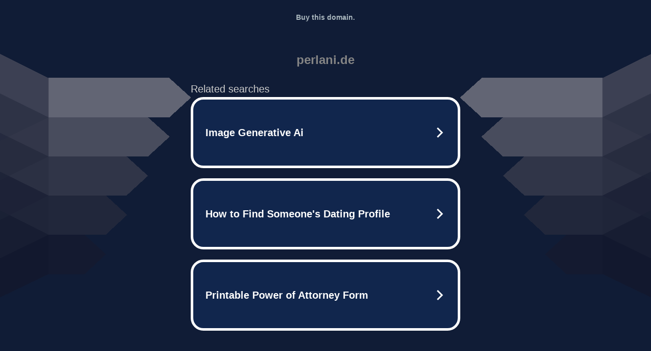

--- FILE ---
content_type: text/html; charset=UTF-8
request_url: https://syndicatedsearch.goog/afs/ads?sjk=AIogsDxcQdCZF%2FXgKxEn6Q%3D%3D&adtest=off&psid=5837883959&pcsa=false&channel=000001%2Cbucket011&client=dp-teaminternet09_3ph&r=m&hl=en&rpbu=http%3A%2F%2Fperlani.de%2F%3Fts%3DeyJhbGciOiJBMTI4S1ciLCJlbmMiOiJBMTI4Q0JDLUhTMjU2In0.baxRyP1j3JbmGyjjcM1xZlk_peBQdmXHR0qS4li3ILVtU97QqOR6Vw.LZJQ2IbanBpL8FjGzu35sw.1ZUuP_dvuTvFU-PujHtCALTmkh8-NLZVH6-DD_DrLOLz824fUs5mhRRSyglm1g5VvyBFxh_huuSNBRB94c20V40WzZ2aGZ1Y9AuL0LENAT0hefX9VxTrkMkhNEF1lXnpc9ANvBcnBWkmDgI6OBFB2PVjt_G4gTvA3DWWFTetQV_6DPy0P40k5Ne6dQ2SetJoAlFZhMx0jQ8QeLj7LVUgeHY8HVVS5oXEC58ohxjfmQHN8LbFQmM5L2YnshvquleHL7oVrDA_BbbWm-Grp2noX2PiRn8xoVaqq6C49WSTwwCsZsHEusXoX_CIX7qti_g4p5kcj5olIc0IiC5XWgnUVQOP3AiV9m5nEOFEdMfZ_6MSHBSWR213NkZPGqQM_spzz07CV2J3LZxMlIyPwLdhjNhQPSfsPJjb-EPZgFoMBL0ELpQ_c-V34POP_F8yb01Z4ceCZ-CaPMhnIeDRzHdu6kbUTrGxjQFUz1dSuYFb2HeGkMNZl9IML5V1Qeijdl_VmsnKedKFX-tWHgKavfRkYBADAePEGkdgOKeWxWXPOh5JZvE6s0VsxUgnweqhiitAG0zSdM8i4pDrOUNNCIpAVJqiAfyNXGv-j2McfWEJL7w.38KMBSPwr7H1o8Z_PO3yug&type=3&swp=as-drid-2908068028034488&oe=UTF-8&ie=UTF-8&fexp=21404%2C17301431%2C17301433%2C17301436%2C17301266%2C72717108&format=r3%7Cs&nocache=6671767855715398&num=0&output=afd_ads&domain_name=perlani.de&v=3&bsl=8&pac=0&u_his=2&u_tz=0&dt=1767855715400&u_w=1280&u_h=720&biw=1280&bih=720&psw=1280&psh=789&frm=0&uio=--&cont=tc&drt=0&jsid=caf&jsv=842209568&rurl=http%3A%2F%2Fperlani.de%2F%25D8%25B9%25D8%25A8%25D8%25A7%25D8%25AF%25D8%25A7%25D8%25AA-%25D9%258A%25D8%25AD%25D8%25A8%25D9%2587%25D8%25A7-%25D8%25A7%25D9%2584%25D9%2584%25D9%2587.html%2F
body_size: 3514
content:
<!doctype html><html lang="en"> <head> <style id="ssr-boilerplate">body{-webkit-text-size-adjust:100%; font-family:arial,sans-serif; margin:0;}.div{-webkit-box-flex:0 0; -webkit-flex-shrink:0; flex-shrink:0;max-width:100%;}.span:last-child, .div:last-child{-webkit-box-flex:1 0; -webkit-flex-shrink:1; flex-shrink:1;}.a{text-decoration:none; text-transform:none; color:inherit; display:inline-block;}.span{-webkit-box-flex:0 0; -webkit-flex-shrink:0; flex-shrink:0;display:inline-block; overflow:hidden; text-transform:none;}.img{border:none; max-width:100%; max-height:100%;}.i_{display:-ms-flexbox; display:-webkit-box; display:-webkit-flex; display:flex;-ms-flex-align:start; -webkit-box-align:start; -webkit-align-items:flex-start; align-items:flex-start;box-sizing:border-box; overflow:hidden;}.v_{-webkit-box-flex:1 0; -webkit-flex-shrink:1; flex-shrink:1;}.j_>span:last-child, .j_>div:last-child, .w_, .w_:last-child{-webkit-box-flex:0 0; -webkit-flex-shrink:0; flex-shrink:0;}.l_{-ms-overflow-style:none; scrollbar-width:none;}.l_::-webkit-scrollbar{display:none;}.s_{position:relative; display:inline-block;}.u_{position:absolute; top:0; left:0; height:100%; background-repeat:no-repeat; background-size:auto 100%;}.t_{display:block;}.r_{display:-ms-flexbox; display:-webkit-box; display:-webkit-flex; display:flex;-ms-flex-align:center; -webkit-box-align:center; -webkit-align-items:center; align-items:center;-ms-flex-pack:center; -webkit-box-pack:center; -webkit-justify-content:center; justify-content:center;}.q_{box-sizing:border-box; max-width:100%; max-height:100%; overflow:hidden;display:-ms-flexbox; display:-webkit-box; display:-webkit-flex; display:flex;-ms-flex-align:center; -webkit-box-align:center; -webkit-align-items:center; align-items:center;-ms-flex-pack:center; -webkit-box-pack:center; -webkit-justify-content:center; justify-content:center;}.n_{text-overflow:ellipsis; white-space:nowrap;}.p_{-ms-flex-negative:1; max-width: 100%;}.m_{overflow:hidden;}.o_{white-space:nowrap;}.x_{cursor:pointer;}.y_{display:none; position:absolute; z-index:1;}.k_>div:not(.y_) {display:-webkit-inline-box; display:-moz-inline-box; display:-ms-inline-flexbox; display:-webkit-inline-flex; display:inline-flex; vertical-align:middle;}.k_.topAlign>div{vertical-align:top;}.k_.centerAlign>div{vertical-align:middle;}.k_.bottomAlign>div{vertical-align:bottom;}.k_>span, .k_>a, .k_>img, .k_{display:inline; vertical-align:middle;}.si101:nth-of-type(5n+1) > .si141{border-left: #1f8a70 7px solid;}.rssAttrContainer ~ .si101:nth-of-type(5n+2) > .si141{border-left: #1f8a70 7px solid;}.si101:nth-of-type(5n+3) > .si141{border-left: #bedb39 7px solid;}.rssAttrContainer ~ .si101:nth-of-type(5n+4) > .si141{border-left: #bedb39 7px solid;}.si101:nth-of-type(5n+5) > .si141{border-left: #ffe11a 7px solid;}.rssAttrContainer ~ .si101:nth-of-type(5n+6) > .si141{border-left: #ffe11a 7px solid;}.si101:nth-of-type(5n+2) > .si141{border-left: #fd7400 7px solid;}.rssAttrContainer ~ .si101:nth-of-type(5n+3) > .si141{border-left: #fd7400 7px solid;}.si101:nth-of-type(5n+4) > .si141{border-left: #004358 7px solid;}.rssAttrContainer ~ .si101:nth-of-type(5n+5) > .si141{border-left: #004358 7px solid;}.z_{cursor:pointer;}.si130{display:inline; text-transform:inherit;}.flexAlignStart{-ms-flex-align:start; -webkit-box-align:start; -webkit-align-items:flex-start; align-items:flex-start;}.flexAlignBottom{-ms-flex-align:end; -webkit-box-align:end; -webkit-align-items:flex-end; align-items:flex-end;}.flexAlignCenter{-ms-flex-align:center; -webkit-box-align:center; -webkit-align-items:center; align-items:center;}.flexAlignStretch{-ms-flex-align:stretch; -webkit-box-align:stretch; -webkit-align-items:stretch; align-items:stretch;}.flexJustifyStart{-ms-flex-pack:start; -webkit-box-pack:start; -webkit-justify-content:flex-start; justify-content:flex-start;}.flexJustifyCenter{-ms-flex-pack:center; -webkit-box-pack:center; -webkit-justify-content:center; justify-content:center;}.flexJustifyEnd{-ms-flex-pack:end; -webkit-box-pack:end; -webkit-justify-content:flex-end; justify-content:flex-end;}</style>  <style>.si101{width:100%; -ms-flex-negative:1;-webkit-box-flex:1 0; -webkit-flex-shrink:1; flex-shrink:1;}.si144{font-weight:700;background-color:#11264d;border-radius:25px;border:5px solid #ffffff;font-size:20px;line-height:26px;margin-bottom:20px;padding-bottom:50px;padding-left:13px;padding-right:13px;padding-top:50px;color:#ffffff;width:100%; -ms-flex-negative:1;-webkit-box-flex:1 0; -webkit-flex-shrink:1; flex-shrink:1;}.si144:hover{background-color:#242b42;text-decoration:underline;}.si33{margin-left:10px;margin-right:10px;width:100%; -ms-flex-negative:1;-webkit-box-flex:1 0; -webkit-flex-shrink:1; flex-shrink:1;}.si102{border-radius:15px;height:30px;width:1px;}.si128{height:1px;width:100%; -ms-flex-negative:1;-webkit-box-flex:1 0; -webkit-flex-shrink:1; flex-shrink:1;}div>div.si128:last-child{display:none;}.si133{background-color:#101c36;border-radius:2px;font-size:20px;line-height:22px;margin-bottom:5px;color:#cdcdcd;}.si135{background-color:#101c36;height:100%;}.si143{border-radius:12px;margin-right:10px;width:24px;}.si130{font-weight:700;}.rssAttrContainer{width:100%; -ms-flex-negative:1;-webkit-box-flex:1 0; -webkit-flex-shrink:1; flex-shrink:1;}.si133{background-color:#101c36;border-radius:2px;font-size:20px;line-height:22px;margin-bottom:5px;color:#cdcdcd;}.si135{background-color:#101c36;padding-bottom:0px;padding-right:0px;}</style> <meta content="NOINDEX, NOFOLLOW" name="ROBOTS"> <meta content="telephone=no" name="format-detection"> <meta content="origin" name="referrer">    </head> <body>  <div id="adBlock">   <div id="ssrad-master" data-csa-needs-processing="1" data-num-ads="3" class="parent_container"><div class="i_ div si135" style="-ms-flex-direction:row; -webkit-box-orient:horizontal; -webkit-flex-direction:row; flex-direction:row;-ms-flex-pack:start; -webkit-box-pack:start; -webkit-justify-content:flex-start; justify-content:flex-start;-ms-flex-align:start; -webkit-box-align:start; -webkit-align-items:flex-start; align-items:flex-start;-ms-flex-wrap:wrap; -webkit-flex-wrap:wrap; flex-wrap:wrap;" data-ad-container="1"><div class="i_ div rssAttrContainer" style="-ms-flex-direction:row; -webkit-box-orient:horizontal; -webkit-flex-direction:row; flex-direction:row;"><span class="p_ si133 span">Related searches</span></div><div id="e1" class="i_ div clicktrackedAd_js si101" style="-ms-flex-direction:row; -webkit-box-orient:horizontal; -webkit-flex-direction:row; flex-direction:row;"><a href="http://perlani.de/?ts=eyJhbGciOiJBMTI4S1ciLCJlbmMiOiJBMTI4Q0JDLUhTMjU2In0.baxRyP1j3JbmGyjjcM1xZlk_peBQdmXHR0qS4li3ILVtU97QqOR6Vw.LZJQ2IbanBpL8FjGzu35sw.[base64].38KMBSPwr7H1o8Z_PO3yug&amp;query=Image+Generative+Ai&amp;afdToken=[base64]&amp;pcsa=false" data-nb="0" target="_top" class="i_ a si144" style="-ms-flex-direction:row; -webkit-box-orient:horizontal; -webkit-flex-direction:row; flex-direction:row;-ms-flex-pack:start; -webkit-box-pack:start; -webkit-justify-content:flex-start; justify-content:flex-start;-ms-flex-align:center; -webkit-box-align:center; -webkit-align-items:center; align-items:center;"><div class="i_ div si69" style="-ms-flex-direction:row; -webkit-box-orient:horizontal; -webkit-flex-direction:row; flex-direction:row;-ms-flex-pack:center; -webkit-box-pack:center; -webkit-justify-content:center; justify-content:center;-ms-flex-align:center; -webkit-box-align:center; -webkit-align-items:center; align-items:center;"><div class="i_ div" style="-ms-flex-direction:row; -webkit-box-orient:horizontal; -webkit-flex-direction:row; flex-direction:row;"><div aria-hidden="true" tabindex="-1" class="div q_ si102"><img src="https://afs.googleusercontent.com/ad_icons/standard/publisher_icon_image/search.svg?c=%23ffffff" alt="" loading="lazy" class="img"></div></div></div><div class="i_ div si33" style="-ms-flex-direction:row; -webkit-box-orient:horizontal; -webkit-flex-direction:row; flex-direction:row;-ms-flex-pack:start; -webkit-box-pack:start; -webkit-justify-content:flex-start; justify-content:flex-start;-ms-flex-align:center; -webkit-box-align:center; -webkit-align-items:center; align-items:center;"><span class="p_ si34 span">Image Generative Ai</span></div><div aria-hidden="true" tabindex="-1" class="div q_ si143 w_"><img src="https://afs.googleusercontent.com/ad_icons/standard/publisher_icon_image/chevron.svg?c=%23ffffff" alt="" loading="lazy" class="img"></div></a></div><div id="e2" class="i_ div clicktrackedAd_js si101" style="-ms-flex-direction:row; -webkit-box-orient:horizontal; -webkit-flex-direction:row; flex-direction:row;"><a href="http://perlani.de/?ts=eyJhbGciOiJBMTI4S1ciLCJlbmMiOiJBMTI4Q0JDLUhTMjU2In0.baxRyP1j3JbmGyjjcM1xZlk_peBQdmXHR0qS4li3ILVtU97QqOR6Vw.LZJQ2IbanBpL8FjGzu35sw.[base64].38KMBSPwr7H1o8Z_PO3yug&amp;query=How+to+Find+Someone%27s+Dating+Profile&amp;afdToken=[base64]&amp;pcsa=false" data-nb="0" target="_top" class="i_ a si144" style="-ms-flex-direction:row; -webkit-box-orient:horizontal; -webkit-flex-direction:row; flex-direction:row;-ms-flex-pack:start; -webkit-box-pack:start; -webkit-justify-content:flex-start; justify-content:flex-start;-ms-flex-align:center; -webkit-box-align:center; -webkit-align-items:center; align-items:center;"><div class="i_ div si69" style="-ms-flex-direction:row; -webkit-box-orient:horizontal; -webkit-flex-direction:row; flex-direction:row;-ms-flex-pack:center; -webkit-box-pack:center; -webkit-justify-content:center; justify-content:center;-ms-flex-align:center; -webkit-box-align:center; -webkit-align-items:center; align-items:center;"><div class="i_ div" style="-ms-flex-direction:row; -webkit-box-orient:horizontal; -webkit-flex-direction:row; flex-direction:row;"><div aria-hidden="true" tabindex="-1" class="div q_ si102"><img src="https://afs.googleusercontent.com/ad_icons/standard/publisher_icon_image/search.svg?c=%23ffffff" alt="" loading="lazy" class="img"></div></div></div><div class="i_ div si33" style="-ms-flex-direction:row; -webkit-box-orient:horizontal; -webkit-flex-direction:row; flex-direction:row;-ms-flex-pack:start; -webkit-box-pack:start; -webkit-justify-content:flex-start; justify-content:flex-start;-ms-flex-align:center; -webkit-box-align:center; -webkit-align-items:center; align-items:center;"><span class="p_ si34 span">How to Find Someone&#39;s Dating Profile</span></div><div aria-hidden="true" tabindex="-1" class="div q_ si143 w_"><img src="https://afs.googleusercontent.com/ad_icons/standard/publisher_icon_image/chevron.svg?c=%23ffffff" alt="" loading="lazy" class="img"></div></a></div><div id="e3" class="i_ div clicktrackedAd_js si101" style="-ms-flex-direction:row; -webkit-box-orient:horizontal; -webkit-flex-direction:row; flex-direction:row;"><a href="http://perlani.de/?ts=eyJhbGciOiJBMTI4S1ciLCJlbmMiOiJBMTI4Q0JDLUhTMjU2In0.baxRyP1j3JbmGyjjcM1xZlk_peBQdmXHR0qS4li3ILVtU97QqOR6Vw.LZJQ2IbanBpL8FjGzu35sw.[base64].38KMBSPwr7H1o8Z_PO3yug&amp;query=Printable+Power+of+Attorney+Form&amp;afdToken=[base64]&amp;pcsa=false" data-nb="0" target="_top" class="i_ a si144" style="-ms-flex-direction:row; -webkit-box-orient:horizontal; -webkit-flex-direction:row; flex-direction:row;-ms-flex-pack:start; -webkit-box-pack:start; -webkit-justify-content:flex-start; justify-content:flex-start;-ms-flex-align:center; -webkit-box-align:center; -webkit-align-items:center; align-items:center;"><div class="i_ div si69" style="-ms-flex-direction:row; -webkit-box-orient:horizontal; -webkit-flex-direction:row; flex-direction:row;-ms-flex-pack:center; -webkit-box-pack:center; -webkit-justify-content:center; justify-content:center;-ms-flex-align:center; -webkit-box-align:center; -webkit-align-items:center; align-items:center;"><div class="i_ div" style="-ms-flex-direction:row; -webkit-box-orient:horizontal; -webkit-flex-direction:row; flex-direction:row;"><div aria-hidden="true" tabindex="-1" class="div q_ si102"><img src="https://afs.googleusercontent.com/ad_icons/standard/publisher_icon_image/search.svg?c=%23ffffff" alt="" loading="lazy" class="img"></div></div></div><div class="i_ div si33" style="-ms-flex-direction:row; -webkit-box-orient:horizontal; -webkit-flex-direction:row; flex-direction:row;-ms-flex-pack:start; -webkit-box-pack:start; -webkit-justify-content:flex-start; justify-content:flex-start;-ms-flex-align:center; -webkit-box-align:center; -webkit-align-items:center; align-items:center;"><span class="p_ si34 span">Printable Power of Attorney Form</span></div><div aria-hidden="true" tabindex="-1" class="div q_ si143 w_"><img src="https://afs.googleusercontent.com/ad_icons/standard/publisher_icon_image/chevron.svg?c=%23ffffff" alt="" loading="lazy" class="img"></div></a></div></div></div> </div> <div id="ssrab" style="display:none;"><!--leader-content--><div id="ssrsb-slave-1"></div></div> <script nonce="45LQzSkilGgAWgO_slzE8w">window.AFS_AD_REQUEST_RETURN_TIME_ = Date.now();window.IS_GOOGLE_AFS_IFRAME_ = true;function populate(el) { var adBlock = document.getElementById("adBlock"); adBlock.innerHTML += el;}
var IS_GOOGLE_AFS_IFRAME_ = true;
var ad_json = {"caps":[{"n":"queryId","v":"Y1ZfaaDILfKI_b8Pr-fbwQY"}],"sbs":[{"fn":"slave-1","afdt":"[base64]","label":"Search Ads"}],"rs_attr":{"t":"Related Links","u":""},"gd":{"ff":{"fd":"swap","eiell":true,"pcsbs":"44","pcsbp":"8","esb":true},"cd":{"pid":"dp-teaminternet09_3ph","eawp":"partner-dp-teaminternet09_3ph","qi":"Y1ZfaaDILfKI_b8Pr-fbwQY"},"pc":{"ct":true},"dc":{"d":true}}};</script> <script src="/adsense/domains/caf.js?pac=0" type="text/javascript" nonce="45LQzSkilGgAWgO_slzE8w"></script>  </body> </html>